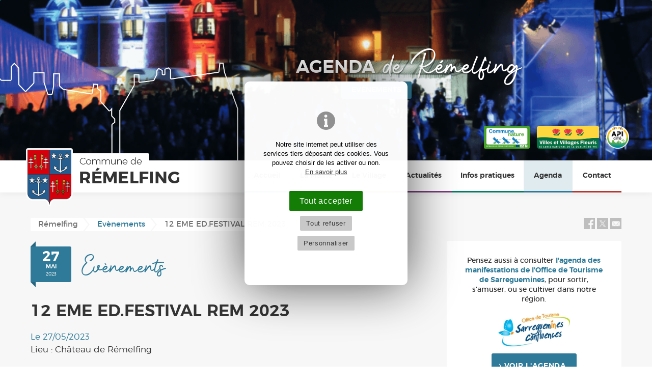

--- FILE ---
content_type: text/html; charset=UTF-8
request_url: https://www.remelfing.fr/12-eme-edfestival-rem-2023
body_size: 5971
content:
<!DOCTYPE html><html lang="fr"><head> <meta charset="UTF-8"/> <meta http-equiv="X-UA-Compatible" content="IE=edge"> <title>Commune de Rémelfing - 27.05.2023 - 12 EME ED.FESTIVAL REM 2023</title> <meta name="description" content="Evenement à Rémelfing : 27.05.2023 - 12 EME ED.FESTIVAL REM 2023. Lire et voir en photos/vidéos. Merci aux photographes pour les belles photos ! - Catherine KLEIN - Jérémy SCHMIT..."/> <meta name="keywords" content="Rémelfing, Sarreguemines, Moselle, Lorraine, Grand Est, Mairie, Village, Commune"/> <meta name="author" content="Mairie de Rémelfing"/> <meta name="robots" content="All"/> <meta name="viewport" content="width=device-width, initial-scale=1"> <meta property="og:title" content="12 EME ED.FESTIVAL REM 2023 " /><meta property="og:type" content="article" /><meta property="og:url" content="https://www.remelfing.fr/12-eme-edfestival-rem-2023" /><meta property="og:image" content="https://www.remelfing.fr/images/contenus/evenements/308-fc20159c-d8b6-45bd-aa53-aaeacf0e958b.jpg" /> <meta property="og:image:width" content="600" /> <meta property="og:image:height" content="315" /><meta property="og:description" content="Merci aux photographes pour les belles photos ! - Catherine KLEIN - Jérémy SCHMIT..." /><meta property="og:locale" content="fr_FR" /><meta property="article:author" content="https://www.facebook.com/Commune-de-Rémelfing-240546826388581"/><meta property="article:section" content="France"/> <base href="https://www.remelfing.fr/"/> <link rel="alternate" type="application/rss+xml" title="Actualité - Borne Infos" href="borne-infos/rss"/> <link rel="alternate" type="application/rss+xml" title="Actualité - Gazette" href="la-gazette/rss"/> <link rel="alternate" type="application/rss+xml" title="Evenements - A venir" href="manifestations/rss"/> <link rel="alternate" type="application/rss+xml" title="Galerie d'art Virtuelle" href="galerie-art-virtuelle/rss"/> <link href="includes/css/style_ordi.css?v=61" rel="stylesheet" media="screen"/> <link href="includes/css/style_print.css?v=61" rel="stylesheet" media="print"/> <link rel="shortcut icon" type="image/x-icon" href="favicon.ico"/> <link rel="apple-touch-icon-precomposed" sizes="72x72" href="images/mobile/icon_72x72.png"> <!--[if lt IE 9]> <script type="text/javascript" src="includes/js/iefix.min.js"></script><![endif]--> <link rel="canonical" href="https://www.remelfing.fr/12-eme-edfestival-rem-2023"/></head><body class="evenements detail " itemscope itemtype="http://schema.org/WebPage" ><script>var j2vd=[];</script>  <a class="evitement" onclick="document.location.hash='principal-content';" href="javascript:;" title="Aller au contenu">Aller au contenu</a><a class="evitement" onclick="document.location.hash='nav_principale';" href="javascript:;" title="Aller au menu">Aller au menu</a><div id="principal"> <!--[if lte IE 8]> <div id="ie8"> <![endif]--> <header id="header_principal"> <div class="astuce-header"></div> <div class="diaporama-entete" aria-hidden="true"> <div id="slideshow2v-entete" class="slideshow2v responsive"> <div class="slideshow2v_slides"> <div class="astuce-header"></div> <div role="img" aria-label="Rémelfing" class="slideshow2v_slide" style="background-image: url('images/contenus/categories/diaporamas/12/12-1306201611917271741728048771024369043271790n.png');z-index:100;"><!--[if lte IE 8]><img src="images/contenus/categories/diaporamas/12/12-1306201611917271741728048771024369043271790n.png" class="imgslideie8"/><![endif]--></div> </div> <div class="slideshow2v_bullets bullets_sur_slide"> <!--<div class="slideshow2v_bullet"><span></span></div>--> </div> <div class="slideshow2v_arrows arrows_sur_slide"> <div class="slideshow2v_arrow slideshow2v_arrow_left"></div> <div class="slideshow2v_arrow slideshow2v_arrow_right"></div> </div> </div> <div class="slogan"> <div class="texte-slogan-1 animscroll as-fromleft">AGENDA <span> de Rémelfing</span></div> <div class="texte-slogan-2 animscroll as-fromright as-delay"> Evènements</div> </div> </div> <div class="content_header"> <div class="limit_width"> <a href="./" title="Rémelfing" id="logo"> <img src="images/logo.png" alt="Rémelfing" title="Commune de Rémelfing"/> </a> <img src="images/chateau-filet.png" class="chateau-filet" alt="Château de Rémelfing" aria-hidden="true"/> <div id="open_menu" title="Accès au Menu de navigation" class="2vopen" data-target="#nav_principale" ><img src="images/mobile/menu.png" alt="Menu de navigation"></div> <br class="clearfloat visible-mobile"/> </div> <div class="ico-commune-nature"> <div class="limit_width"> <div> <a href="remelfing-labellise-commune-nature-3-libellules-1885" title="A propos de Rémelfing Commune Nature "><img src="images/commune-nature.png" class="" alt="Logo Commune Nature" title="Commune Nature"/></a> <a href="remise-officielle-de-la-3Eme-fleur-a-rombas" title="A propos de Rémelfing Village fleuri"><img src="images/village-fleuri-3.png" title="Village fleuri" alt="Logo Village fleuri"/></a> <a href="labellisation-apicite-2-abeilles-demarche-remarquable-" title="A propos de Rémelfing Api Cité"><img src="images/api-cite.png" alt="Logo Api Cité"/></a> </div> </div> </div> </div> </header> <nav id="nav_principale"> <div class="limit_width"> <ul class="clearfix"> <li> <a href="#" class="onglet7" title="Voir Accueil" >Accueil</a> </li> <li> <a href="la-mairie" class="onglet7" title="Voir La Mairie" >La Mairie</a> <ul class=""> <li> <div class="limit_width"> <ul class="clearfix"> <li><a href="les-elus" title="Voir Les Elus" >Les Elus</a></li> <li><a href="le-personnel" title="Voir Le personnel communal" >Le personnel communal</a></li> <li><a href="horaires" title="Voir Horaires" >Horaires</a></li> <li><a href="conseil-municipal" title="Voir Conseil municipal" >Conseil municipal</a></li> <li><a href="realisations" title="Voir Réalisations" >Réalisations</a></li> </ul> </div> </li> </ul> </li> <li> <a href="le-village" class="onglet7" title="Voir Le Village" >Le Village</a> <ul class=""> <li> <div class="limit_width"> <ul class="clearfix"> <li><a href="historique" title="Voir Historique" >Historique</a></li> <li><a href="le-village-aujourdhui" title="Voir Le village aujourd'hui" >Le village aujourd'hui</a></li> <li><a href="photos-du-village" title="Voir Photos du village" >Photos du village</a></li> <li><a href="plan-du-village" title="Voir Plan du village" >Plan du village</a></li> <li><a href="nos-entreprises" title="Voir Nos entreprises" >Nos entreprises</a></li> <li><a href="tourisme" title="Voir Balade / Rando / Tourisme" >Balade / Rando / Tourisme</a></li> <li><a href="lotissement-les-hauts-de-sarre" title="Voir 'Les Hauts de Sarre'" >'Les Hauts de Sarre'</a></li> <li><a href="partenariat-sulzbach" title="Voir Jumelage Rémelfing &amp; Sulzbach/Saar" >Jumelage Rémelfing &amp; Sulzbach/Saar</a></li> </ul> </div> </li> </ul> </li> <li> <a href="borne-infos" class="onglet7" title="Voir Actualités" >Actualités</a> <ul class=""> <li> <div class="limit_width"> <ul class="clearfix"> <li><a href="borne-infos" title="Voir Borne Infos" >Borne Infos</a></li> <li><a href="la-gazette" title="Voir La Gazette" >La Gazette</a></li> </ul> </div> </li> </ul> </li> <li> <a href="infos-pratiques" class="onglet7" title="Voir Infos pratiques" >Infos pratiques</a> <ul class=""> <li> <div class="limit_width"> <ul class="clearfix"> <li><a href="demarches-administratives" title="Voir Démarches administratives" >Démarches administratives</a></li> <li><a href="services-urgences-et-n-utiles" title="Voir Services, Urgences et N° utiles" >Services, Urgences et N° utiles</a></li> <li><a href="vie-scolaire" title="Voir Vie scolaire" >Vie scolaire</a></li> <li><a href="periscolaire" title="Voir Périscolaire" >Périscolaire</a></li> <li><a href="dechetterie" title="Voir Déchetterie - Tri Multiflux" >Déchetterie - Tri Multiflux</a></li> <li><a href="bus" title="Voir Bus" >Bus</a></li> <li><a href="location-de-salles" title="Voir Location de salles" >Location de salles</a></li> <li><a href="plu" title="Voir PLU" >PLU</a></li> <li><a href="plan-communal-de-sauvegarde" title="Voir Plan Communal de Sauvegarde- Révision du 26 février 2024" >Plan Communal de Sauvegarde- Révision du 26 février 2024</a></li> <li><a href="associations-remelfing" title="Voir Associations" >Associations</a></li> <li><a href="liens-utiles" title="Voir Liens utiles" >Liens utiles</a></li> </ul> </div> </li> </ul> </li> <li> <a href="manifestations/next" class="onglet7 selected" title="Voir Agenda" >Agenda</a> <ul class=""> <li> <div class="limit_width"> <ul class="clearfix"> <li><a href="manifestations/next" title="Voir Manifestations à venir" >Manifestations à venir</a></li> <li><a href="manifestations/date?dt=2026" title="Voir Retour sur les événements" >Retour sur les événements</a></li> </ul> </div> </li> </ul> </li> <li> <a href="contact" class="onglet7" title="Voir Contact" >Contact</a> </li> </ul> </div> </nav> <div id="principal-content"> <div class="limit_width"> <div class="row clearfix" id="principal_grid"> <div class="col-8 col-tab-12 "> <section id="col_principale" role="main"> <div class="fil_arianne"> <ol itemscope itemtype="http://schema.org/BreadcrumbList"> <li> <a href="./" title="Accueil du site">Rémelfing</a> </li> <li itemprop="itemListElement" itemscope itemtype="http://schema.org/ListItem"> <a itemprop="item" href="manifestations" title="Accès à Evènements"><span itemprop="name">Evènements</span></a> <meta itemprop="position" content="1"/> </li> <li itemprop="itemListElement" itemscope itemtype="http://schema.org/ListItem"> <a itemprop="item" href="12-eme-edfestival-rem-2023" class="selected" title="Accès à 12 EME ED.FESTIVAL REM 2023"><span itemprop="name">12 EME ED.FESTIVAL REM 2023</span></a> <meta itemprop="position" content="2"/> </li> </ol> </div> <article itemscope itemtype="http://schema.org/Event"> <div class=""> <header> <div class="titre-h1">Evènements</div> <h1 class="titre-h2" itemprop="name">12 EME ED.FESTIVAL REM 2023</h1> <div class="date_event couleur-principale"> Le 27/05/2023</div> <span class="lieu_event" itemprop="location" itemscope itemtype="http://schema.org/Place">Lieu : <meta itemprop="name" content="Château de Rémelfing"/> <span itemprop="address" itemscope itemtype="http://schema.org/PostalAddress"><span itemprop="addressLocality">Château de Rémelfing</span> </span> </span> <br/> <time itemprop="startDate" datetime="2023-05-27" class="time-event"><span class='jour'>27</span> <span class='mois'>mai</span> 2023</time> </header> <div class="detail_contenu"> <a href="images/contenus/evenements/308-fc20159c-d8b6-45bd-aa53-aaeacf0e958b.jpg" title="12 EME ED.FESTIVAL REM 2023" rel="lightbox[galerie]"><img src="images/contenus/evenements/308-fc20159c-d8b6-45bd-aa53-aaeacf0e958b.jpg" alt="Rémelfing 12 EME ED.FESTIVAL REM 2023" title="12 EME ED.FESTIVAL REM 2023" class="img_principale" /></a> <p></p> <p itemprop="description"><p>Merci aux photographes pour les belles photos !</p><p>- Catherine KLEIN</p><p>- Jérémy SCHMIT</p></p> <div class="visible-mobile visible-tab"> <br/> <br/> <a href="12-eme-edfestival-rem-2023#encart-photos-content">Voir toutes les photos</a> </div> </div> </div> <footer> <a href="manifestations" class="retour" title="Retour Page précédente">Retour</a> </footer> </article> </section></div> <div class="col-4 col-tab-12 col_sticky"> <aside id="col_second"> <div id="zoneshare"> <a target="_blank" title="Partager sur Facebook" href="https://www.facebook.com/sharer.php?u=https://www.remelfing.fr/12-eme-edfestival-rem-2023&t=12%20EME%20ED.FESTIVAL%20REM%202023" rel="nofollow" onclick="javascript:window.open(this.href, '', 'menubar=no,toolbar=no,resizable=yes,scrollbars=yes,height=500,width=700');return false;"><i class="sprite sprite-facebook-off" aria-label="Facebook"></i></a> <a target="_blank" title="Partager sur X (ex-Twitter)" href="https://twitter.com/share?url=https://www.remelfing.fr/12-eme-edfestival-rem-2023&text=12%20EME%20ED.FESTIVAL%20REM%202023&via=Rémelfing" rel="nofollow" onclick="javascript:window.open(this.href, '', 'menubar=no,toolbar=no,resizable=yes,scrollbars=yes,height=400,width=700');return false;"><i class="sprite sprite-twitter-off" aria-label="Twitter"></i> </a> <a target="_blank" title="Partager par mail" href="mailto:?subject=12%20EME%20ED.FESTIVAL%20REM%202023&body=https://www.remelfing.fr/12-eme-edfestival-rem-2023" rel="nofollow"><i class="sprite sprite-mail" aria-label="Email"></i></a> <br class="clearfloat"/></div> <br class="clearfloat"/> <div class="encart encart-event-ot"> <p>Pensez aussi à consulter <b class="couleur-principale"> l'agenda des manifestations de l'Office de Tourisme de Sarreguemines</b>, pour sortir, s'amuser, ou se cultiver dans notre région.</p> <img src="images/office-de-tourisme-sarreguemines.jpg" alt="Office Tourisme Sarreguemines"/> <p><a class="btn" href="http://www.sarreguemines-tourisme.com/fr/agenda" target="_blank" title="Agenda de l'OT Sarreguemines">Voir l'agenda</a></p> </div> <div class="row"> <div class="col-12 col-tab-6"> <div class="encart encart-agenda nextEvents">
    <h2 class="titre-upper"><b>Agenda</b></h2>

            <p>Il n'y a pas d'événement à venir à Rémelfing pour le moment...</p>
    
</div>
 <div class="encart encart-meteo"> <div id="mrwidac2e19446f3c6d87036cc418f97fae45"><script type="text/javascript" async src="https://api.meteored.com/widget/loader/ac2e19446f3c6d87036cc418f97fae45"></script></div> </div> </div> <div class="col-12 col-tab-6"> <a href="panneaupocket-ma-commune-dans-la-poche" title="Panneau Pocket"> <div class="encart" style="text-align: center"> <p>Recevez les <b>actualités & alertes</b> de Rémelfing sur votre <b>smartphone</b></p> <img src="images/logo_pp.png" alt="Panneau Pocket" title="Panneau Pocket" style="max-width: 150px"/> </div> </a> </div> <div class="col-12 col-tab-6"> <div class="encart_galerie_art"><br class="clearfloat"/> <a href="galerie-art-virtuelle" title="Voir l'Exposition virtuelle de Rémelfing"> <div class="galerie_content"> <div class="titre-upper"><b>Galerie d'art</b> Virtuelle</div> <p>Découvrez les talents de notre ville en vous promenant dans notre musée virtuel</p> <span class="btn">Visitez notre galerie</span> </div> </a> </div> </div> <br class="clearfloat"/> </div> </aside> </div><br class="clearfloat"/></div></div></div> <div class="encart-photos-content" id="encart-photos-content"> <div class="limit_width"> <figure class="liste_img_alt"> <figcaption>En photos...</figcaption> <a href="images/contenus/evenements/308/308-CatkleinREM2023-102.jpg" rel="lightbox[galerie]" title="12 EME ED.FESTIVAL REM 2023"><img src="images/contenus/evenements/308/mini-308-CatkleinREM2023-102.jpg" alt="Rémelfing 12 EME ED.FESTIVAL REM 2023" title="12 EME ED.FESTIVAL REM 2023"/></a> <a href="images/contenus/evenements/308/308-CatkleinREM2023-138.jpg" rel="lightbox[galerie]" title="12 EME ED.FESTIVAL REM 2023"><img src="images/contenus/evenements/308/mini-308-CatkleinREM2023-138.jpg" alt="Rémelfing 12 EME ED.FESTIVAL REM 2023" title="12 EME ED.FESTIVAL REM 2023"/></a> <a href="images/contenus/evenements/308/308-CatkleinREM2023-151.jpg" rel="lightbox[galerie]" title="12 EME ED.FESTIVAL REM 2023"><img src="images/contenus/evenements/308/mini-308-CatkleinREM2023-151.jpg" alt="Rémelfing 12 EME ED.FESTIVAL REM 2023" title="12 EME ED.FESTIVAL REM 2023"/></a> <a href="images/contenus/evenements/308/308-CatkleinREM2023-170.jpg" rel="lightbox[galerie]" title="12 EME ED.FESTIVAL REM 2023"><img src="images/contenus/evenements/308/mini-308-CatkleinREM2023-170.jpg" alt="Rémelfing 12 EME ED.FESTIVAL REM 2023" title="12 EME ED.FESTIVAL REM 2023"/></a> <a href="images/contenus/evenements/308/308-CatkleinREM2023-21.jpg" rel="lightbox[galerie]" title="12 EME ED.FESTIVAL REM 2023"><img src="images/contenus/evenements/308/mini-308-CatkleinREM2023-21.jpg" alt="Rémelfing 12 EME ED.FESTIVAL REM 2023" title="12 EME ED.FESTIVAL REM 2023"/></a> <a href="images/contenus/evenements/308/308-CatkleinREM2023-250.jpg" rel="lightbox[galerie]" title="12 EME ED.FESTIVAL REM 2023"><img src="images/contenus/evenements/308/mini-308-CatkleinREM2023-250.jpg" alt="Rémelfing 12 EME ED.FESTIVAL REM 2023" title="12 EME ED.FESTIVAL REM 2023"/></a> <a href="images/contenus/evenements/308/308-CatkleinREM2023-301.jpg" rel="lightbox[galerie]" title="12 EME ED.FESTIVAL REM 2023"><img src="images/contenus/evenements/308/mini-308-CatkleinREM2023-301.jpg" alt="Rémelfing 12 EME ED.FESTIVAL REM 2023" title="12 EME ED.FESTIVAL REM 2023"/></a> <a href="images/contenus/evenements/308/308-L1010595.jpg" rel="lightbox[galerie]" title="12 EME ED.FESTIVAL REM 2023"><img src="images/contenus/evenements/308/mini-308-L1010595.jpg" alt="Rémelfing 12 EME ED.FESTIVAL REM 2023" title="12 EME ED.FESTIVAL REM 2023"/></a> <a href="images/contenus/evenements/308/308-L1010598.jpg" rel="lightbox[galerie]" title="12 EME ED.FESTIVAL REM 2023"><img src="images/contenus/evenements/308/mini-308-L1010598.jpg" alt="Rémelfing 12 EME ED.FESTIVAL REM 2023" title="12 EME ED.FESTIVAL REM 2023"/></a> <a href="images/contenus/evenements/308/308-L1010628.jpg" rel="lightbox[galerie]" title="12 EME ED.FESTIVAL REM 2023"><img src="images/contenus/evenements/308/mini-308-L1010628.jpg" alt="Rémelfing 12 EME ED.FESTIVAL REM 2023" title="12 EME ED.FESTIVAL REM 2023"/></a> <a href="images/contenus/evenements/308/308-L1010631.jpg" rel="lightbox[galerie]" title="12 EME ED.FESTIVAL REM 2023"><img src="images/contenus/evenements/308/mini-308-L1010631.jpg" alt="Rémelfing 12 EME ED.FESTIVAL REM 2023" title="12 EME ED.FESTIVAL REM 2023"/></a> <a href="images/contenus/evenements/308/308-L1010646.jpeg" rel="lightbox[galerie]" title="12 EME ED.FESTIVAL REM 2023"><img src="images/contenus/evenements/308/mini-308-L1010646.jpeg" alt="Rémelfing 12 EME ED.FESTIVAL REM 2023" title="12 EME ED.FESTIVAL REM 2023"/></a> <a href="images/contenus/evenements/308/308-L1010672.jpg" rel="lightbox[galerie]" title="12 EME ED.FESTIVAL REM 2023"><img src="images/contenus/evenements/308/mini-308-L1010672.jpg" alt="Rémelfing 12 EME ED.FESTIVAL REM 2023" title="12 EME ED.FESTIVAL REM 2023"/></a> <a href="images/contenus/evenements/308/308-L1010718.jpg" rel="lightbox[galerie]" title="12 EME ED.FESTIVAL REM 2023"><img src="images/contenus/evenements/308/mini-308-L1010718.jpg" alt="Rémelfing 12 EME ED.FESTIVAL REM 2023" title="12 EME ED.FESTIVAL REM 2023"/></a> <a href="images/contenus/evenements/308/308-L1010821.jpg" rel="lightbox[galerie]" title="12 EME ED.FESTIVAL REM 2023"><img src="images/contenus/evenements/308/mini-308-L1010821.jpg" alt="Rémelfing 12 EME ED.FESTIVAL REM 2023" title="12 EME ED.FESTIVAL REM 2023"/></a> <a href="images/contenus/evenements/308/308-L1010914.jpg" rel="lightbox[galerie]" title="12 EME ED.FESTIVAL REM 2023"><img src="images/contenus/evenements/308/mini-308-L1010914.jpg" alt="Rémelfing 12 EME ED.FESTIVAL REM 2023" title="12 EME ED.FESTIVAL REM 2023"/></a> <a href="images/contenus/evenements/308/308-L1010922.jpg" rel="lightbox[galerie]" title="12 EME ED.FESTIVAL REM 2023"><img src="images/contenus/evenements/308/mini-308-L1010922.jpg" alt="Rémelfing 12 EME ED.FESTIVAL REM 2023" title="12 EME ED.FESTIVAL REM 2023"/></a> <a href="images/contenus/evenements/308/308-L1020089.jpg" rel="lightbox[galerie]" title="12 EME ED.FESTIVAL REM 2023"><img src="images/contenus/evenements/308/mini-308-L1020089.jpg" alt="Rémelfing 12 EME ED.FESTIVAL REM 2023" title="12 EME ED.FESTIVAL REM 2023"/></a> <a href="images/contenus/evenements/308/308-L1020118.jpg" rel="lightbox[galerie]" title="12 EME ED.FESTIVAL REM 2023"><img src="images/contenus/evenements/308/mini-308-L1020118.jpg" alt="Rémelfing 12 EME ED.FESTIVAL REM 2023" title="12 EME ED.FESTIVAL REM 2023"/></a> <a href="images/contenus/evenements/308/308-b704da1f-d036-49a4-9653-219e2b98236d.jpg" rel="lightbox[galerie]" title="12 EME ED.FESTIVAL REM 2023"><img src="images/contenus/evenements/308/mini-308-b704da1f-d036-49a4-9653-219e2b98236d.jpg" alt="Rémelfing 12 EME ED.FESTIVAL REM 2023" title="12 EME ED.FESTIVAL REM 2023"/></a> <br class="clearfloat"/> </figure> </div> </div> <footer id="footer_principal"> <div class="footer-top"> <div class="limit_width"> <img src="images/ecusson-footer.png" class="ecusson-footer" alt="Rémelfing" aria-hidden="true"/> <div class="ico-commune-nature"> <a href="remelfing-labellise-commune-nature-3-libellules-1885" title="A propos de Rémelfing Commune Nature"><img src="images/commune-nature.png" class="" title="Commune Nature" alt="Logo Commune Nature"/></a> <a href="remise-officielle-de-la-3Eme-fleur-a-rombas" title="A propos de Rémelfing Village fleuri"><img src="images/village-fleuri-3.png" alt="Logo Village fleuri" title="Village fleuri"/></a> <a href="labellisation-apicite-2-abeilles-demarche-remarquable-" title="A propos de Rémelfing Api Cité"><img src="images/api-cite.png" alt="Logo Api Cité"/></a> </div> <div class="row"> <div class="col-6"> <address> <span class="titre-address">Mairie de Rémelfing</span><br/> <span> <span>1, place du Château</span><br/> <span>57200</span> <span>Rémelfing</span> <span>France</span> <br/> </span> Tel : <strong>03 87 98 07 07</strong><br/> <strong><a href="mailto:remelfing.mairie@wanadoo.fr" title="Contact Mairie de Rémelfing"> <svg aria-hidden="true" style="vertical-align: middle" xmlns="http://www.w3.org/2000/svg" width="18" height="18" viewBox="0 0 24 24" fill="none" stroke="#7b7a7a" stroke-width="2" stroke-linecap="round" stroke-linejoin="round"> <path d="M4 4h16c1.1 0 2 .9 2 2v12c0 1.1-.9 2-2 2H4c-1.1 0-2-.9-2-2V6c0-1.1.9-2 2-2z"></path> <polyline points="22,6 12,13 2,6"></polyline> </svg> remelfing.mairie@wanadoo.fr</a> </strong> </address> </div> <div class="col-6 col-horaires"> <span class="titre-horaires">Horaires d'ouverture</span> <p> Lundi et Vendredi : 8H30 à 11H30 - 13H à 16H<br/> Mardi, Mercredi et Jeudi : 8H30 à 11H30 </p> </div> <br class="clearfloat"/> </div> </div> </div> <div class="footer-middle"> <div class="limit_width"> <div class="row"> <div class="col-5"> <p>Recevez les actualités & alertes sur votre smartphone</p> <a href="panneaupocket-ma-commune-dans-la-poche" title="Accès Panneau Pocket de Rémelfing"> <img src="images/logo_pp.png" alt="Logo Panneau Pocket" title="Panneau Pocket" style="background-color: white; padding: 3px 10px;"/> </a> </div> <div class="col-7 col-horaires"> <p>Retrouvez Rémelfing sur</p> <a href="https://www.facebook.com/Commune-de-Rémelfing-240546826388581" target="_blank" title="Voir Mairie de Rémelfing sur Facebook"> <img src="images/logo_fb24.png" alt="Logo Facebook" title="Rémelfing sur Facebook"/> </a> <a href="https://www.instagram.com/commune_remelfing/" target="_blank" title="Voir Mairie de Rémelfing sur Instagram"> <img src="images/logo_instg.png" alt="Logo Instagram" title="Rémelfing sur Instagram"/> </a> </div> <br class="clearfloat"/> </div> </div> </div></footer><nav id="plan_footer"> <div class="limit_width"> <div class="row"> <div class="col-10 col-tab-12"> <ul class="clearfix plan"> <li class="plan_site"> <a href="#" class="rub onglet7" title="Voir Accueil" >Accueil</a> </li> <li class="plan_site"> <a href="la-mairie" class="rub onglet7" title="Voir La Mairie" >La Mairie</a> <ul> <li><a href="les-elus" class="ssrub" title="Voir Les Elus" >Les Elus</a></li> <li><a href="le-personnel" class="ssrub" title="Voir Le personnel communal" >Le personnel communal</a></li> <li><a href="horaires" class="ssrub" title="Voir Horaires" >Horaires</a></li> <li><a href="conseil-municipal" class="ssrub" title="Voir Conseil municipal" >Conseil municipal</a></li> <li><a href="realisations" class="ssrub" title="Voir Réalisations" >Réalisations</a></li> </ul> </li> <li class="plan_site"> <a href="le-village" class="rub onglet7" title="Voir Le Village" >Le Village</a> <ul> <li><a href="historique" class="ssrub" title="Voir Historique" >Historique</a></li> <li><a href="le-village-aujourdhui" class="ssrub" title="Voir Le village aujourd'hui" >Le village aujourd'hui</a></li> <li><a href="photos-du-village" class="ssrub" title="Voir Photos du village" >Photos du village</a></li> <li><a href="plan-du-village" class="ssrub" title="Voir Plan du village" >Plan du village</a></li> <li><a href="nos-entreprises" class="ssrub" title="Voir Nos entreprises" >Nos entreprises</a></li> <li><a href="tourisme" class="ssrub" title="Voir Balade / Rando / Tourisme" >Balade / Rando / Tourisme</a></li> <li><a href="lotissement-les-hauts-de-sarre" class="ssrub" title="Voir 'Les Hauts de Sarre'" >'Les Hauts de Sarre'</a></li> <li><a href="partenariat-sulzbach" class="ssrub" title="Voir Jumelage Rémelfing &amp; Sulzbach/Saar" >Jumelage Rémelfing &amp; Sulzbach/Saar</a></li> </ul> </li> <li class="plan_site"> <a href="borne-infos" class="rub onglet7" title="Voir Actualités" >Actualités</a> <ul> <li><a href="borne-infos" class="ssrub" title="Voir Borne Infos" >Borne Infos</a></li> <li><a href="la-gazette" class="ssrub" title="Voir La Gazette" >La Gazette</a></li> </ul> </li> <li class="plan_site"> <a href="infos-pratiques" class="rub onglet7" title="Voir Infos pratiques" >Infos pratiques</a> <ul> <li><a href="demarches-administratives" class="ssrub" title="Voir Démarches administratives" >Démarches administratives</a></li> <li><a href="services-urgences-et-n-utiles" class="ssrub" title="Voir Services, Urgences et N° utiles" >Services, Urgences et N° utiles</a></li> <li><a href="vie-scolaire" class="ssrub" title="Voir Vie scolaire" >Vie scolaire</a></li> <li><a href="periscolaire" class="ssrub" title="Voir Périscolaire" >Périscolaire</a></li> <li><a href="dechetterie" class="ssrub" title="Voir Déchetterie - Tri Multiflux" >Déchetterie - Tri Multiflux</a></li> <li><a href="bus" class="ssrub" title="Voir Bus" >Bus</a></li> <li><a href="location-de-salles" class="ssrub" title="Voir Location de salles" >Location de salles</a></li> <li><a href="plu" class="ssrub" title="Voir PLU" >PLU</a></li> <li><a href="plan-communal-de-sauvegarde" class="ssrub" title="Voir Plan Communal de Sauvegarde- Révision du 26 février 2024" >Plan Communal de Sauvegarde- Révision du 26 février 2024</a></li> <li><a href="associations-remelfing" class="ssrub" title="Voir Associations" >Associations</a></li> <li><a href="liens-utiles" class="ssrub" title="Voir Liens utiles" >Liens utiles</a></li> </ul> </li> <li class="plan_site"> <a href="manifestations/next" class="rub onglet7" title="Voir Agenda" >Agenda</a> <ul> <li><a href="manifestations/next" class="ssrub" title="Voir Manifestations à venir" >Manifestations à venir</a></li> <li><a href="manifestations/date?dt=2026" class="ssrub" title="Voir Retour sur les événements" >Retour sur les événements</a></li> </ul> </li> <li class="plan_site"> <a href="contact" class="rub onglet7" title="Voir Contact" >Contact</a> </li> </ul> </div> <div class="col-2 col-tab-12 text-right"> <a href="http://www.agglo-sarreguemines.fr" target="_blank" title="Accès au site de Communauté d'Agglomération Sarreguemines"><img src="images/logo-agglo.png" alt="Logo Communauté d'Agglomération Sarreguemines" title="Communauté d'Agglomération Sarreguemines"/> </a><br class="hidden-mobile hidden-tab"/><br class="hidden-mobile hidden-tab"/> <a href="http://www.sarreguemines-tourisme.com/fr/" target="_blank" title="Accès au site de Office De Tourisme Sarreguemines"><img src="images/logo-ot-srgms.png" alt="Logo Office De Tourisme Sarreguemines" title="Office De Tourisme Sarreguemines"/> </a> <br/><br/> <a href="mentions-legales" title="Voir les Mentions légales" id="mentions">Mentions légales</a> &nbsp;&nbsp; <a href="mentions-legales#cookies" id="mentions-cookies" title="Préférences cookies">Cookies</a><br/> <a href="accessibilite" title="Accessibilité">Accessibilité : partiellement conforme</a><br/> <span class="reasite"><a href='http://www.2vcreation.com' target='_blank' title='2Vcréation' id='reasite'>Site par 2Vcréation</a> </span> </div> <br class="clearfloat"/> </div> </div></nav><!--[if IE 8]></div><![endif]--></div><script type="application/ld+json"> { "@context": "http://schema.org", "@graph": [ { "@type": "Organization", "name": "Mairie de Rémelfing", "logo": "https://www.remelfing.fr/images/logo.png", "image": [ "https://www.remelfing.fr/images/logo.png" ], "address": { "@type": "PostalAddress", "addressLocality": "Rémelfing, France", "postalCode": "F-57200", "streetAddress": "1, place du Château" }, "telephone": "(33 3) 87 98 07 07", "email": "remelfing.mairie@wanadoo.fr", "url": "https://www.remelfing.fr/", "sameAs": [ "https://www.facebook.com/Commune-de-Rémelfing-240546826388581", "https://www.instagram.com/commune_remelfing/" ], "geo":[ { "@type": "GeoCoordinates", "latitude": "49.0931143", "longitude": "7.0909508" } ] }, { "@type": "WebSite", "name": "Mairie de Rémelfing", "alternateName": "", "url": "https://www.remelfing.fr/", "image": [ "https://www.remelfing.fr/images/logo.png" ] } ]
}</script><script type="text/javascript" src="includes/js/2vms.min.js?v=7"></script><script type="text/javascript"> j2vd.push(function () { var slideentete = new J2vslideshow(); slideentete.configs.selector = "#slideshow2v-entete"; slideentete.configs.bullets = true; slideentete.configs.touch = true; slideentete.configs.arrows = true; slideentete.configs.animation = "slide"; slideentete.configs.delay = 6; slideentete.configs.speed = 1.5; }); if (j2vd.length > 0) { for (var key in j2vd) { j2vd[key](); } j2vd = { push: function (f) { f(); } }; }</script> </body></html>

--- FILE ---
content_type: text/html; charset=UTF-8
request_url: https://api.meteored.com/widget/content/ac2e19446f3c6d87036cc418f97fae45
body_size: 474
content:
<!DOCTYPE html><html lang="fr"><head><meta content="text/html; charset=UTF-8" http-equiv="Content-Type"/><meta content=fr name="lang"/><title>Rémelfing</title><style>:root {--background-color: #F6F7F7;--text-color: #3E5463;--temp-separator-color: var(--text-color);--temp-max-color: #BF2C2E;--temp-min-color: #2C64CA;}* {font-family: Arial, sans-serif;color: var(--text-color);}body {margin: 0;padding: 0;}body > a {text-decoration: none;display: inline-block;width: auto;}body > a > div {display: flex;flex-direction: column;gap: 4px;width: 256px;background-color: var(--background-color);border-radius: 14px;padding: 18px 22px;text-align: center;}header {height: 14px;}header span {font-weight: bold;font-size: 12px;line-height: 14.6px;}main {display: flex;flex-direction: column;}section.today {display: flex;justify-content: center;align-items: center;}section.today > img {width: 50px;height: 50px;margin-right: 8px;}section.today > span {font-weight: 400;font-size: 40px;line-height: 40px;&:nth-of-type(2) {color: var(--temp-separator-color);}}.t-max {color: var(--temp-max-color);}.t-min {color: var(--temp-min-color);}.description {height: 15px;text-align: center;}.description span {font-weight: 700;font-size: 12px;line-height: 14.6px;}section.days {display: flex;justify-content: space-between;margin: 12px 0 8px 0;}section.days .day {display: inline-flex;flex-direction: column;align-items: center;gap: 2px;}section.days .day img {width: 27px;height: 24px;}section.days .day > span {font-weight: 700;}section.days .day > span:nth-of-type(1) {height: 15px;font-size: 12px;line-height: 14.6px;}section.days .day > span:nth-of-type(2) {height: 13px;font-size: 11px;line-height: 13.8px;& > span:nth-of-type(2) {color: var(--temp-separator-color);}}footer {height: 10px;display: flex;justify-content: flex-end;align-items: center;}footer img {width: auto;height: 10px;}</style></head><body><a href="https://www.tameteo.com/meteo_Remelfing-Europe-France-Moselle--1-56968.html?utm_source=widget&utm_medium=referral" target="_blank"><div><header><span>Rémelfing</span></header><main><section class="today"><img src="https://api.meteored.com/img/widget/n/symbol/color/12.svg" alt="Pluie faible" /><span class="t-max">6°</span><span>/</span><span class="t-min">-1°</span></section><section class="days"><span class="day"><span>Sam.</span><img src="https://api.meteored.com/img/widget/n/symbol/color/12.svg" alt="Pluie faible" /><span><span class="t-max">6°</span><span>/</span><span class="t-min">-3°</span></span></span><span class="day"><span>Dim.</span><img src="https://api.meteored.com/img/widget/n/symbol/color/24.svg" alt="Neige" /><span><span class="t-max">5°</span><span>/</span><span class="t-min">-4°</span></span></span><span class="day"><span>Lun.</span><img src="https://api.meteored.com/img/widget/n/symbol/color/21.svg" alt="Pluie avec particules de poussière et neige mêlée" /><span><span class="t-max">5°</span><span>/</span><span class="t-min">-1°</span></span></span><span class="day"><span>Mar.</span><img src="https://api.meteored.com/img/widget/n/symbol/color/12.svg" alt="Pluie faible" /><span><span class="t-max">6°</span><span>/</span><span class="t-min">-1°</span></span></span></section></main><footer><img src="https://services.meteored.com/img/logo/meteored.svg" alt="Meteored" /></footer></div></a></body></html>

--- FILE ---
content_type: text/css
request_url: https://www.remelfing.fr/includes/css/style_print.css?v=61
body_size: 3601
content:
/*! Fichier CSS PRINT - 2VMS - 2015 *//*! www.2vcreation.com - Virginie Fasano */a,abbr,acronym,address,applet,article,aside,audio,b,big,blockquote,body,canvas,caption,center,cite,code,dd,del,details,dfn,div,dl,dt,em,embed,fieldset,figcaption,figure,footer,form,h1,h2,h3,h4,h5,h6,header,html,i,iframe,img,ins,kbd,label,legend,li,mark,menu,nav,object,ol,output,p,pre,q,ruby,s,samp,section,small,span,strike,strong,sub,summary,sup,table,tbody,td,tfoot,th,thead,time,tr,tt,u,ul,var,video{margin:0;padding:0;border:0;font:inherit;font-style:normal}article,aside,details,figcaption,figure,footer,header,menu,nav,section{display:block}body{line-height:1}li,ol,ul{list-style:none}blockquote,q{quotes:none}blockquote:after,blockquote:before,q:after,q:before{content:none}table{border-collapse:collapse;border-spacing:0}.clearfloat{clear:both;height:0;font-size:1px;line-height:0}.clearfix:after{display:block;content:"";clear:both}@font-face{font-family:montserratbold;src:url(../typos/montserrat-semibold-webfont.woff2) format('woff2'),url(../typos/montserrat-semibold-webfont.woff) format('woff');font-weight:400;font-style:normal}@font-face{font-family:montserratlight;src:url(../typos/montserrat-light-webfont.woff2) format('woff2'),url(../typos/montserrat-light-webfont.woff) format('woff');font-weight:400;font-style:normal}@font-face{font-family:montserratregular;src:url(../typos/montserrat-regular-webfont.woff2) format('woff2'),url(../typos/montserrat-regular-webfont.woff) format('woff');font-weight:400;font-style:normal}@font-face{font-family:montserratultra_light;src:url(../typos/montserrat-ultralight-webfont.woff2) format('woff2'),url(../typos/montserrat-ultralight-webfont.woff) format('woff');font-weight:400;font-style:normal}@font-face{font-family:Photoshoot;src:url(../typos/photoshoot-webfont.woff2) format('woff2'),url(../typos/photoshoot-webfont.woff) format('woff');font-weight:400;font-style:normal}body{font-size:14px;font-family:montserratregular,Arial,Helvetica,sans-serif;line-height:1em;color:#333;min-width:320px;-webkit-text-size-adjust:none}@media screen and (min-width:1024px) and (max-width:1200px){body{font-size:13px}}body.mce-content-body#tinymce{min-width:inherit}.titre-h1,h1{font-family:Photoshoot,Times New Roman,serif;font-size:3em;color:#333;line-height:1.4em;margin-bottom:1em}.titre-h2,h2{font-size:2em;color:#333;line-height:1.1em;margin:20px 0;font-family:montserratbold,Arial,Helvetica,sans-serif}h3{font-family:montserratbold,Arial,Helvetica,sans-serif;font-size:1.7em;line-height:1.1em;margin-bottom:1em;color:#333}h4{font-family:montserratbold,Arial,Helvetica,sans-serif;font-size:1.3em;margin-bottom:.5em}h5{font-family:montserratbold,Arial,Helvetica,sans-serif;font-size:1em;color:#333}h6{font-family:montserratbold,Arial,Helvetica,sans-serif;font-size:1em}.titre-upper{text-transform:uppercase;font-size:2em;font-family:montserratlight,Arial,Helvetica,sans-serif;line-height:1.2em;margin-bottom:20px}p{margin-bottom:1em;line-height:1.4em}p+h2,ul+h2{margin-top:60px}p+h3,ul+h3{margin-top:40px}p+h4,ul+h4{margin-top:20px}b,strong{font-family:montserratbold,Arial,Helvetica,sans-serif}em,i{font-style:italic}.petit{font-size:12px;color:#6e6e6e}small{font-size:12px;color:#6e6e6e;font-family:montserratlight,Arial,Helvetica,sans-serif}time{color:#333}time span{display:inline-block}.couleur-principale{color:#333}.couleur-secondaire{color:#5b5b5b}a{color:#333;text-decoration:none}a.selected,a:hover{color:#0e577a}ul{margin-bottom:1.5em}ul li{margin-left:1em;list-style:none;background:url(../../images/puce-li.png) no-repeat left 7px;padding-left:15px;line-height:1.3em;margin-bottom:.3em}.flottant-gauche{float:left;margin-right:1em}.flottant-droite{float:right;margin-left:1em}.text-center{text-align:center}img{-webkit-border-radius:3px;-moz-border-radius:3px;border-radius:3px;max-width:100%;height:auto}table{width:100%;margin:20px 0 40px 0}table th{border:1px solid #212121;background-color:#333;color:#fff;padding:10px 15px;font-weight:700}table th .petit,table th small{color:#fff}table td{border:1px solid #ddd;padding:10px 15px;line-height:1.2em}table th p{margin-bottom:0}table td p{margin-bottom:5px}@media screen and (max-width:559.9px){table td,table th{font-size:12px!important}}hr{height:1px;margin:20px 0;color:#ddd;background-color:#ddd;border:none}fieldset{-webkit-border-radius:3px;-moz-border-radius:3px;border-radius:3px;position:relative;padding:20px;border:1px solid #ddd;margin-bottom:20px;background-color:#FFF;line-height:1.4em}legend{font-size:1.2em;padding:0 .7em}.lien{color:#333;text-transform:uppercase;font-size:1em;transition:background-color .3s ease 0s}.lien:hover{background-color:#333;color:#fff}.bouton{-webkit-border-radius:3px;-moz-border-radius:3px;border-radius:3px;position:relative;border:none;background:#333;padding:15px 20px 12px 20px;color:#fff;text-transform:uppercase;font-family:montserratbold,Arial,Helvetica,sans-serif;cursor:pointer;transition:background-color .3s ease 0s;line-height:1.5em;background-image:url(../../images/chevron-left.png);background-repeat:no-repeat;background-position:12px center;padding-left:25px;background-size:9px;display:inline-block;letter-spacing:.7px}.bouton:hover{background-color:#262626;color:#fff}#table-maire{max-width:300px}.table-elus{width:100%!important}.table-elus td{width:33.333%!important;vertical-align:top}.table-elus td img{max-width:100%}.projets .galerie_art h1{color:#000}.projets.liste .titre-h1{font-size:1.8em}.projets .galerie_art .liste_vignette{display:flex;flex-wrap:wrap;justify-content:space-between;align-items:center}@media screen and (max-width:1023.9px){.projets .galerie_art .liste_vignette{justify-content:center}}.projets .galerie_art .item{width:auto!important;max-width:50%!important}.projets .galerie_art .item .bloc_item{border:none}.projets .galerie_art .item figure{background-color:#fff;padding:6px;border:6px solid #000;-webkit-box-shadow:0 0 6px rgba(0,0,0,.05);-moz-box-shadow:0 0 6px rgba(0,0,0,.05);box-shadow:0 0 6px rgba(0,0,0,.05);width:auto!important;display:inline-block}.projets .galerie_art .item figure img{-webkit-border-radius:0;-moz-border-radius:0;border-radius:0;max-height:240px;width:auto!important}.projets .galerie_art .item .zone_content{padding:10px 0;background:0 0!important;text-align:right}.projets .galerie_art .item .zone_content .nom_oeuvre{display:block;color:#000}.projets .galerie_art .item .zone_content .nom_auteur{display:block;color:#666;font-family:montserratlight,Arial,Helvetica,sans-serif;font-size:.85em}@media screen and (max-width:1023.9px){.projets .galerie_art .item{background:0 0!important;border:none!important;box-sizing:border-box;margin:5px}.projets .galerie_art .item:after{display:none!important}.projets .galerie_art .item figure{float:none}.projets .galerie_art .item figure img{max-height:150px}.projets .galerie_art .item .bloc_item{padding:0;min-height:inherit}.projets .galerie_art .item .zone_content{float:inherit;width:inherit;padding-top:0}.projets .galerie_art .item .clearfloat{display:none}}@media screen and (max-width:759.9px){.projets .galerie_art .item{max-width:100%!important}}.projets .galerie_art .liste_options ul{border:1px solid #000;padding:20px 0;border-left:none;border-right:none;text-align:center;margin:0 auto;margin-bottom:40px}.projets .galerie_art .liste_options li{display:inline-block;margin-right:20px}.projets.liste h2{margin-bottom:40px;font-size:2em;text-align:center}.projets.detail #auteur .img_principale,.projets.liste .img_principale{-webkit-border-radius:50%;-moz-border-radius:50%;border-radius:50%;width:200px!important;-webkit-box-shadow:0 0 6px rgba(0,0,0,.05);-moz-box-shadow:0 0 6px rgba(0,0,0,.05);box-shadow:0 0 6px rgba(0,0,0,.05);margin-right:30px}@media screen and (max-width:1023.9px){.projets.detail #auteur .img_principale,.projets.liste .img_principale{width:100px!important;margin:-50px auto 20px auto}}@media screen and (min-width:560px){.projets.detail #auteur .col-8,.projets.liste .detail_categorie .col-8{padding-top:20px;padding-bottom:20px}}@media screen and (min-width:560px){.projets.detail #auteur .row,.projets.liste .detail_categorie .row{display:flex;justify-items:flex-start;align-items:center}.projets.detail #auteur .row>div,.projets.liste .detail_categorie .row>div{width:auto}.projets.detail #auteur .row>div.col-4,.projets.liste .detail_categorie .row>div.col-4{min-width:150px}}@media screen and (min-width:1024px){.projets.detail #auteur .row>div.col-4,.projets.liste .detail_categorie .row>div.col-4{min-width:250px}}.projets #cboxContent{padding:30px;text-align:center}.projets #cboxContent #cboxCurrent{display:none!important}.projets.all .encart_galerie_art .galerie_content{text-align:center;width:100%}@media screen and (max-width:759.9px){.projets.detail .galerie_art .detail_contenu{padding:0 15px}}.projets.detail .galerie_art .img_principale{max-height:800px}.projets.detail .galerie_art .titre-h1{font-size:1.8em;text-align:center}.projets.detail .galerie_art h1{font-size:2.3em;text-align:center}@media screen and (min-width:1024px){.projets.detail .galerie_art h1{font-size:2em}}.projets.detail .galerie_art .description_oeuvre{max-width:800px;margin:60px auto}.liens .item img{max-height:120px!important;width:auto!important;max-width:100%!important;margin:0 auto!important}@media screen and (max-width:759.9px){.liens .liste_item .item:after{background-image:url(../../images/mobile/external_link.png)}}@media screen and (min-width:760px){.evenements .liste_item .liste_vignette .item .zone_content{padding-bottom:10px}.evenements .liste_item .liste_vignette .item .time-event{font-size:.65em;width:80px}.evenements .liste_item .liste_vignette .item h2{height:3em;margin-bottom:5px;font-size:1.3em!important}}.evenements .liste_next .item time.time-event{top:50%;margin-top:-38px;left:-10px}.evenements .liste_next .item .zone_content{width:100%;padding-left:110px}.evenements.detail .date_event{font-size:1.2em;line-height:1.5em;font-family:montserratlight,Arial,Helvetica,sans-serif}.evenements.detail .lieu_event{font-size:1.2em;line-height:1.5em;font-family:montserratlight,Arial,Helvetica,sans-serif}.evenements.detail #form_insc{display:none;margin-top:2em}.evenements.detail #col_principale header{padding-top:15px}.evenements.detail .time-event{top:-10px;font-size:.65em;width:80px;height:70px}.evenements.detail .titre-h1{margin-left:100px;font-size:1.8em;margin-bottom:50px}@media screen and (max-width:1023.9px){.evenements.detail .titre-h1{font-size:1.4em}}.evenements.detail h1{font-size:2.3em}@media screen and (min-width:760px){.articles .liste_item .liste_vignette .item{width:33.3333%}}.articles .liste_vignette .item .bloc_item>figure{overflow:hidden}.articles .liste_vignette .item .bloc_item>figure img{background-size:cover;background-repeat:no-repeat}.articles .liste_vignette .item .bloc_item h2{font-size:1.2em!important}.articles.liste .item .liste_fichiers a{background-image:url(../../images/icones/download-small-white.png)}@media screen and (min-width:1200px){.articles .item h2{font-size:1.8em}}.content-gazette{min-height:135px}.articles.detail .detail_contenu{margin-top:0!important}.articles.detail header .time-event{top:-10px;left:-40px;font-size:.65em;width:60px;height:70px}.articles.detail .titre-h1{font-size:1.8em;margin-bottom:30px}.articles.detail h1{font-size:2.3em}.lastArticle{position:relative;padding:100px 30px 10px 30px!important;margin:30px 0 0 0!important;background-color:rgba(121,61,124,.1);border-bottom:2px solid rgba(121,61,124,.2);-webkit-border-radius:3px;-moz-border-radius:3px;border-radius:3px}@media screen and (max-width:1023.9px){.lastArticle{padding:100px 10px 30px 10px!important}}.lastArticle h2.titre-upper{background-color:#793d7c;color:#fff;padding:15px;position:absolute;top:0;left:0;width:100%;box-sizing:border-box;-webkit-border-radius:3px;-moz-border-radius:3px;border-radius:3px}@media screen and (min-width:760px){.textes .liste_item.liste_realisations .liste_vignette .item h2{height:3.3em;line-height:1.1em;font-size:1.2em;margin-top:5px;margin-bottom:5px}}.textes.detail .titre-h1{font-size:1.4em}body{background:0 0!important}body.zone_print{padding:20px}.zone_print #entete{margin-bottom:20px}.zone_print .bt_imprimer{-webkit-border-radius:3px;-moz-border-radius:3px;border-radius:3px;position:absolute;top:10px;right:0;font-size:1.3em;padding:8px 12px;color:#555;cursor:pointer;border:1px solid #ccc;background-color:#f6f6f6}.zone_print .bt_imprimer:hover{background-color:#f3f3f3}.zone_print .bt_imprimer img{width:20px;vertical-align:middle;margin-right:8px;opacity:.7;filter:alpha(opacity=70)}.zone_print #content{width:100%;max-width:650px;position:relative;margin:0 auto}@media print{body.zone_print{padding:0}.zone_print .bt_imprimer{display:none}.zone_print #content{max-width:inherit}}#cc-bar,#classement,#col_second,#commentaires,#footer_principal,#formAjCom,#form_contact,#form_insc,#pagination,#reponse_sondage button,#zoneshare,.astuce-header,.bt_add_panier,.bt_all,.bt_continue,.bt_deroul,.bt_etapes,.bt_submit,.cookiechoice,.fil_arianne,.hs_on_img,.ico-commune-nature,.img-citoyen,.item .liste_classif,.item .liste_img_alt,.item a.more,.link_rss,.liste_categs_filles,.liste_fichiers,.retour,.slideshow2v .slideshow2v_slides,.slogan,.titre_share,.zone-video,.zoneimprimer,header#header_principal #connexion_open,header#header_principal #lang,header#header_principal #open_menu,header#header_principal #rechglob,header#header_principal .clearfloat,header#header_principal .connexion,header#header_principal .encart_panier,nav{display:none}header#header_principal #logo{display:block!important;position:relative;margin:0;top:inherit;bottom:inherit}header#header_principal{height:160px!important}.img_principale{margin-bottom:20px;display:block}.item{position:relative;border-bottom:1px solid #CCC;padding:1em 0}.item img{float:left;display:block;width:20%;margin-right:3%}.item .zone_content{float:left;width:77%}.info_admin{margin:1em 0}.info_admin time{font-size:.8em;line-height:.9em;color:#999!important}.livredors #commentaires{display:block}.commentaire{padding:.5em 0;position:relative}.commentaire .comm_nom{font-weight:700;display:block;font-size:.9em}.commentaire .comm_date{color:#999;font-size:.9em}.commentaire .comm_mess{position:relative;display:block;padding:.5em 1.2em;font-style:italic;border-left:1px solid #DDD}.content_contact{clear:both}.slideshow2v .slideshow2v_thumbs{display:block;clear:both;margin:10px -5px 2em -5px}.slideshow2v .slideshow2v_thumbs:first-child{width:50%;float:none;margin:0 auto 1em auto}.slideshow2v .slideshow2v_thumb{width:20%;float:left;cursor:pointer;box-sizing:border-box;padding:0 5px}.slideshow2v .slideshow2v_thumb img{width:100%;height:auto}input[type=text],input[type=tel],input[type=email],input[type=password],input[type=search],select,textarea{width:70%;height:33px;padding:5px;border:1px solid #DDD;background-color:#f6f6f6;-webkit-border-radius:3px;-moz-border-radius:3px;border-radius:3px;box-sizing:border-box;margin-bottom:.5em;font-size:1em;font-family:Arial,serif}textarea{height:120px}.libelle{display:block;float:left;width:30%;line-height:31px;font-weight:700}#carte-gmap,.gmap-carte{width:100%;height:300px;-webkit-border-radius:3px;-moz-border-radius:3px;border-radius:3px}.gmap-carte img{max-width:inherit}@media screen and (max-width:759.9px){.liste_item #carte-gmap{padding:0 15px;box-sizing:border-box}}.texte-elus table td,.texte-personnel table td{border:none;width:50%;vertical-align:top}.texte-elus table img,.texte-personnel table img{max-width:100%!important}.liste_img_alt a{float:left;width:25%;box-sizing:border-box;padding:10px}

--- FILE ---
content_type: image/svg+xml
request_url: https://api.meteored.com/img/widget/n/symbol/color/21.svg
body_size: 1605
content:
<svg width="32" height="32" viewBox="0 0 32 32" fill="none" xmlns="http://www.w3.org/2000/svg">
<g filter="url(#filter0_d_362_1250)">
<path d="M19.3757 7.52733C19.9892 7.1806 20.6827 7.00279 21.385 7.00279C23.501 7.00279 25.2613 8.60309 25.4836 10.7013C27.3773 10.1767 29.3421 11.2792 29.8666 13.1729C29.9555 13.484 30 13.8041 30 14.133C30 16.0979 28.4175 17.6982 26.4438 17.6982C25.9992 17.6982 25.5547 17.6182 25.1368 17.4492C24.5767 17.8582 23.8388 18.0982 23.0209 18.0982C22.1229 18.0982 21.3139 17.796 20.736 17.3159C19.5091 17.8049 17.8643 18.0982 16.0507 18.0982C14.237 18.0982 12.6189 17.8049 11.4009 17.3248C10.9475 17.6093 10.414 17.7604 9.8806 17.7604C8.28918 17.7604 6.99115 16.4624 7.00005 14.871C7.00005 13.9908 7.39123 13.1995 8.01357 12.6661C7.68462 12.0171 7.94245 11.2347 8.59146 10.9058C8.70704 10.8435 8.83151 10.808 8.96487 10.7813C8.91152 10.4612 8.88485 10.1412 8.88485 9.82111C8.88485 6.77163 11.3475 4.30005 14.3792 4.30005C16.5308 4.30005 18.4867 5.55362 19.3757 7.51844V7.52733Z" fill="url(#paint0_linear_362_1250)"/>
</g>
<g filter="url(#filter1_d_362_1250)">
<path d="M17.0589 11.9564C17.8104 11.5465 18.6497 11.322 19.4988 11.322C22.0753 11.322 24.2224 13.274 24.4956 15.8212C26.7989 15.1868 29.19 16.5239 29.8438 18.8369C29.9414 19.2175 30 19.6079 30 19.9983C30 22.3991 28.0774 24.3315 25.6765 24.3413C25.13 24.3413 24.5932 24.2437 24.0857 24.0387C23.4026 24.5365 22.5047 24.839 21.5092 24.839C20.4064 24.839 19.4207 24.4681 18.7278 23.8826C17.2346 24.4779 15.2339 24.839 13.0185 24.839C10.8031 24.839 8.84141 24.4779 7.35796 23.9021C6.80167 24.2534 6.15755 24.4291 5.51342 24.4291C3.56152 24.4291 2 22.8481 2 20.9157C2 19.8421 2.47822 18.8759 3.2297 18.222C2.82956 17.4413 3.14186 16.4751 3.93238 16.0749C4.07877 16.0066 4.22517 15.9481 4.38132 15.9285C4.313 15.5479 4.28372 15.1575 4.28372 14.7672C4.28372 11.0585 7.28965 8.04285 10.9885 8.04285C13.6138 8.04285 15.9854 9.57509 17.0687 11.9662L17.0589 11.9564Z" fill="url(#paint1_linear_362_1250)"/>
</g>
<path d="M13.8438 26.2364H12.0061L13.3052 27.5355C13.5164 27.7361 13.527 28.0635 13.3263 28.2642C13.3263 28.2642 13.3157 28.2748 13.3052 28.2853C13.0939 28.4966 12.6609 28.3909 12.5447 28.2853L11.2457 26.9863V28.824C11.2457 29.1302 10.9922 29.3732 10.6859 29.3626C10.3797 29.3626 10.1367 29.1197 10.1262 28.824V26.9863L8.82713 28.2853C8.56309 28.581 8.18288 28.3909 8.07727 28.2853C7.97165 28.1797 7.86604 27.7361 8.07727 27.5249L9.37632 26.2258H7.53863C7.24291 26.2258 7 25.9618 7 25.6661C7 25.3704 7.24291 25.1063 7.53863 25.1063H9.37632L8.07727 23.8073C7.86604 23.5961 7.86604 23.2687 8.07727 23.0574C8.28849 22.8462 8.6159 22.8462 8.82713 23.0574L10.1262 24.3565V22.5294C10.1579 22.2231 10.4219 21.9802 10.7282 22.0013C11.0133 22.0224 11.2351 22.2442 11.2563 22.5294V24.367L12.5553 23.068C12.7665 22.8568 13.1045 22.8568 13.3157 23.068C13.527 23.2792 13.527 23.6172 13.3157 23.8284L12.0167 25.1275H13.8544C14.1606 25.1275 14.393 25.3704 14.393 25.6661V25.6978C14.393 25.9935 14.1501 26.2364 13.8544 26.2364H13.8438Z" fill="url(#paint2_linear_362_1250)"/>
<path fill-rule="evenodd" clip-rule="evenodd" d="M19.0379 29.4363C17.8935 28.9237 17.3292 27.7358 17.7784 26.7773C18.2258 25.8235 22.5645 20.8836 22.9203 21.0093C23.276 21.135 22.3737 27.6773 21.9243 28.6336C21.4774 29.5918 20.1851 29.9532 19.0379 29.4363Z" fill="url(#paint3_linear_362_1250)"/>
<defs>
<filter id="filter0_d_362_1250" x="6.80288" y="4.10293" width="23.7885" height="14.5867" filterUnits="userSpaceOnUse" color-interpolation-filters="sRGB">
<feFlood flood-opacity="0" result="BackgroundImageFix"/>
<feColorMatrix in="SourceAlpha" type="matrix" values="0 0 0 0 0 0 0 0 0 0 0 0 0 0 0 0 0 0 127 0" result="hardAlpha"/>
<feOffset dx="0.197117" dy="0.197117"/>
<feGaussianBlur stdDeviation="0.197117"/>
<feComposite in2="hardAlpha" operator="out"/>
<feColorMatrix type="matrix" values="0 0 0 0 0 0 0 0 0 0 0 0 0 0 0 0 0 0 0.05 0"/>
<feBlend mode="normal" in2="BackgroundImageFix" result="effect1_dropShadow_362_1250"/>
<feBlend mode="normal" in="SourceGraphic" in2="effect1_dropShadow_362_1250" result="shape"/>
</filter>
<filter id="filter1_d_362_1250" x="1.8" y="7.44285" width="28.8" height="17.5961" filterUnits="userSpaceOnUse" color-interpolation-filters="sRGB">
<feFlood flood-opacity="0" result="BackgroundImageFix"/>
<feColorMatrix in="SourceAlpha" type="matrix" values="0 0 0 0 0 0 0 0 0 0 0 0 0 0 0 0 0 0 127 0" result="hardAlpha"/>
<feOffset dx="0.2" dy="-0.2"/>
<feGaussianBlur stdDeviation="0.2"/>
<feComposite in2="hardAlpha" operator="out"/>
<feColorMatrix type="matrix" values="0 0 0 0 0 0 0 0 0 0 0 0 0 0 0 0 0 0 0.05 0"/>
<feBlend mode="normal" in2="BackgroundImageFix" result="effect1_dropShadow_362_1250"/>
<feBlend mode="normal" in="SourceGraphic" in2="effect1_dropShadow_362_1250" result="shape"/>
</filter>
<linearGradient id="paint0_linear_362_1250" x1="21.9984" y1="6.96723" x2="17.9532" y2="15.6978" gradientUnits="userSpaceOnUse">
<stop stop-color="#D7D7E1"/>
<stop offset="0.479961" stop-color="#8F95A3"/>
</linearGradient>
<linearGradient id="paint1_linear_362_1250" x1="20.3479" y1="11.1269" x2="11.6814" y2="27.2008" gradientUnits="userSpaceOnUse">
<stop stop-color="white"/>
<stop offset="1" stop-color="#8F95A3"/>
</linearGradient>
<linearGradient id="paint2_linear_362_1250" x1="10.6739" y1="24.6121" x2="10.6739" y2="29.6987" gradientUnits="userSpaceOnUse">
<stop offset="0.260417" stop-color="#4ACCFF"/>
<stop offset="0.723958" stop-color="#18A2D9"/>
</linearGradient>
<linearGradient id="paint3_linear_362_1250" x1="19.2729" y1="24.3302" x2="16.385" y2="27.3952" gradientUnits="userSpaceOnUse">
<stop stop-color="#3794FA"/>
<stop offset="0.999604" stop-color="#83BEFF"/>
</linearGradient>
</defs>
</svg>


--- FILE ---
content_type: application/javascript
request_url: https://api.meteored.com/widget/loader/ac2e19446f3c6d87036cc418f97fae45
body_size: 44
content:
(function(w) {var d = w.document;var c = d.getElementById("mrwidac2e19446f3c6d87036cc418f97fae45");if (c) {var e = d.createElement("iframe");e.title = "Rémelfing";e.src = "https://api.meteored.com/widget/content/ac2e19446f3c6d87036cc418f97fae45";e.width = "300";e.height = "194";e.scrolling = "no";e.style.cssText = "border: 0; overflow: hidden";c.appendChild(e);}})(window);

--- FILE ---
content_type: image/svg+xml
request_url: https://api.meteored.com/img/widget/n/symbol/color/24.svg
body_size: 2607
content:
<svg width="32" height="32" viewBox="0 0 32 32" fill="none" xmlns="http://www.w3.org/2000/svg">
<g clip-path="url(#clip0_362_1193)">
<path d="M19.3271 3.62544L19.7335 2.40002L20.14 3.62544C20.469 3.63833 20.7916 3.67703 21.1077 3.72218L21.7658 2.60641L21.9077 3.88987C22.2174 3.96726 22.5206 4.064 22.8174 4.1801L23.6755 3.21267L23.5722 4.50902C23.8626 4.65091 24.1464 4.81215 24.4174 4.97984L25.4626 4.20589L25.0948 5.45065C25.34 5.64414 25.5787 5.85052 25.811 6.06981L26.9852 5.5087L26.3787 6.66961C26.5851 6.9147 26.7852 7.16623 26.9658 7.43066L28.2368 7.12108L27.3981 8.13366C27.5529 8.41099 27.6948 8.70122 27.8174 8.99145L29.1335 8.95275L28.1013 9.77184C28.1916 10.0685 28.269 10.3652 28.3335 10.6748L29.6303 10.8941L28.4561 11.5068C28.4884 11.8228 28.5013 12.1388 28.5013 12.4548L29.74 12.9386L28.4626 13.2933C28.4303 13.6093 28.3787 13.9189 28.3206 14.222L29.4368 14.9573L28.1077 15.0347C28.0174 15.3313 27.9077 15.6151 27.7852 15.8989L28.74 16.8341L27.4174 16.6599C27.2626 16.9308 27.1013 17.1953 26.9206 17.4532L27.6626 18.569L26.3981 18.1175C26.1981 18.3497 25.9916 18.569 25.7658 18.7818L26.2819 20.0201L25.1206 19.3365C24.8755 19.5235 24.6174 19.7041 24.3593 19.8718L24.6045 21.194L23.6174 20.2846C23.34 20.42 23.0497 20.5426 22.7593 20.6522L22.7271 22.0002L21.9529 20.9102C21.6626 20.9876 21.3593 21.0456 21.0561 21.0908L20.7658 22.4L20.211 21.1746C19.9013 21.194 19.5916 21.194 19.2755 21.1746L18.7206 22.4L18.4303 21.0908C18.1271 21.0456 17.8303 20.9876 17.5335 20.9102L16.7593 22.0002L16.7271 20.6651C16.4303 20.5555 16.14 20.4329 15.8626 20.2975L14.8819 21.2004L15.1271 19.8912C14.8626 19.7235 14.6045 19.5493 14.3529 19.3558L13.2045 20.033L13.7142 18.8076C13.4884 18.5948 13.2755 18.3755 13.0755 18.1369L11.8303 18.5819L12.5593 17.479C12.3787 17.2211 12.2045 16.9502 12.0561 16.6728L10.7464 16.847L11.6819 15.9247C11.5593 15.6409 11.4497 15.3442 11.3529 15.0476L10.0497 14.9702L11.1464 14.2478C11.0819 13.9318 11.0303 13.6158 10.9981 13.2997L9.73999 12.9515L10.9529 12.4742C10.9529 12.1517 10.9658 11.8292 10.9981 11.5132L9.84322 10.9134L11.1206 10.7006C11.1852 10.3845 11.2626 10.0814 11.3529 9.77829L10.34 8.9721L11.6368 9.00435C11.7658 8.70767 11.9077 8.41099 12.0626 8.13366L11.2368 7.13398L12.4948 7.43711C12.6755 7.17268 12.8755 6.9147 13.0884 6.66961L12.4884 5.5216L13.6497 6.07626C13.8819 5.85697 14.1206 5.64414 14.3722 5.45065L14.0045 4.21234L15.0368 4.97984C15.3142 4.8057 15.5981 4.64446 15.8884 4.50257L15.7852 3.21912L16.6368 4.18654C16.9335 4.0769 17.2368 3.98016 17.5529 3.90277L17.6948 2.62576L18.3464 3.74153C18.6626 3.68993 18.9852 3.65768 19.3142 3.64478L19.3271 3.62544Z" fill="url(#paint0_radial_362_1193)"/>
<g filter="url(#filter0_d_362_1193)">
<path d="M17.0589 11.9136C17.8104 11.5037 18.6497 11.2792 19.4988 11.2792C22.0753 11.2792 24.2224 13.2311 24.4956 15.7783C26.7989 15.144 29.19 16.481 29.8438 18.794C29.9414 19.1747 30 19.565 30 19.9554C30 22.3563 28.0774 24.2887 25.6765 24.2984C25.13 24.2984 24.5932 24.2008 24.0857 23.9959C23.4026 24.4936 22.5047 24.7962 21.5092 24.7962C20.4064 24.7962 19.4207 24.4253 18.7278 23.8397C17.2346 24.435 15.2339 24.7962 13.0185 24.7962C10.8031 24.7962 8.84141 24.435 7.35796 23.8592C6.80167 24.2106 6.15755 24.3862 5.51342 24.3862C3.56152 24.3862 2 22.8052 2 20.8728C2 19.7993 2.47822 18.8331 3.2297 18.1792C2.82956 17.3984 3.14186 16.4322 3.93238 16.0321C4.07877 15.9638 4.22517 15.9052 4.38132 15.8857C4.313 15.5051 4.28372 15.1147 4.28372 14.7243C4.28372 11.0157 7.28965 8 10.9885 8C13.6138 8 15.9854 9.53225 17.0687 11.9233L17.0589 11.9136Z" fill="url(#paint1_linear_362_1193)"/>
</g>
</g>
<path d="M12.8438 26.2364H11.0061L12.3052 27.5355C12.5164 27.7361 12.527 28.0635 12.3263 28.2642C12.3263 28.2642 12.3157 28.2748 12.3052 28.2853C12.0939 28.4966 11.6609 28.3909 11.5447 28.2853L10.2457 26.9863V28.824C10.2457 29.1302 9.99222 29.3732 9.68594 29.3626C9.37966 29.3626 9.13674 29.1197 9.12618 28.824V26.9863L7.82713 28.2853C7.56309 28.581 7.18288 28.3909 7.07727 28.2853C6.97165 28.1797 6.86604 27.7361 7.07727 27.5249L8.37632 26.2259H6.53863C6.24291 26.2259 6 25.9618 6 25.6661C6 25.3704 6.24291 25.1063 6.53863 25.1063H8.37632L7.07727 23.8073C6.86604 23.5961 6.86604 23.2687 7.07727 23.0574C7.28849 22.8462 7.6159 22.8462 7.82713 23.0574L9.12618 24.3565V22.5294C9.15787 22.2231 9.4219 21.9802 9.72818 22.0013C10.0133 22.0224 10.2351 22.2442 10.2563 22.5294V24.367L11.5553 23.068C11.7665 22.8568 12.1045 22.8568 12.3157 23.068C12.527 23.2792 12.527 23.6172 12.3157 23.8284L11.0167 25.1275H12.8544C13.1606 25.1275 13.393 25.3704 13.393 25.6661V25.6978C13.393 25.9935 13.1501 26.2364 12.8544 26.2364H12.8438ZM24.4614 26.2364H22.6237L23.9227 27.5355C24.134 27.7361 24.1445 28.0635 23.9439 28.2642C23.9439 28.2642 23.9333 28.2748 23.9227 28.2853C23.7115 28.4966 23.2785 28.3909 23.1623 28.2853L21.8633 26.9863V28.824C21.8633 29.1302 21.6098 29.3732 21.3035 29.3626C20.9972 29.3626 20.7543 29.1197 20.7437 28.824V26.9863L19.4447 28.2853C19.1807 28.581 18.8004 28.3909 18.6948 28.2853C18.5892 28.1797 18.4836 27.7361 18.6948 27.5249L19.9939 26.2259H18.1562C17.8605 26.2259 17.607 25.9618 17.607 25.6661C17.607 25.3704 17.8499 25.1063 18.1562 25.1063H19.9939L18.6948 23.8073C18.4836 23.5961 18.4836 23.2687 18.6948 23.0574C18.9061 22.8462 19.2335 22.8462 19.4447 23.0574L20.7437 24.3565V22.5294C20.7649 22.2231 21.0289 21.9802 21.3352 22.0013C21.6203 22.0224 21.8421 22.2442 21.8633 22.5294V24.367L23.1623 23.068C23.3735 22.8568 23.7115 22.8568 23.9227 23.068C24.134 23.2792 24.134 23.6172 23.9227 23.8284L22.6237 25.1275H24.4614C24.7676 25.1275 25 25.3704 25 25.6661V25.6978C25 25.9935 24.7571 26.2364 24.4614 26.2364Z" fill="url(#paint2_linear_362_1193)"/>
<defs>
<filter id="filter0_d_362_1193" x="1.8" y="7.4" width="28.8" height="17.5961" filterUnits="userSpaceOnUse" color-interpolation-filters="sRGB">
<feFlood flood-opacity="0" result="BackgroundImageFix"/>
<feColorMatrix in="SourceAlpha" type="matrix" values="0 0 0 0 0 0 0 0 0 0 0 0 0 0 0 0 0 0 127 0" result="hardAlpha"/>
<feOffset dx="0.2" dy="-0.2"/>
<feGaussianBlur stdDeviation="0.2"/>
<feComposite in2="hardAlpha" operator="out"/>
<feColorMatrix type="matrix" values="0 0 0 0 0 0 0 0 0 0 0 0 0 0 0 0 0 0 0.05 0"/>
<feBlend mode="normal" in2="BackgroundImageFix" result="effect1_dropShadow_362_1193"/>
<feBlend mode="normal" in="SourceGraphic" in2="effect1_dropShadow_362_1193" result="shape"/>
</filter>
<radialGradient id="paint0_radial_362_1193" cx="0" cy="0" r="1" gradientUnits="userSpaceOnUse" gradientTransform="translate(24.74 3.55387) rotate(115.017) scale(19.0996 16.6677)">
<stop stop-color="#FFFC00"/>
<stop offset="0.567708" stop-color="#F8BA28"/>
</radialGradient>
<linearGradient id="paint1_linear_362_1193" x1="20.3479" y1="11.084" x2="11.6814" y2="27.1579" gradientUnits="userSpaceOnUse">
<stop stop-color="white"/>
<stop offset="1" stop-color="#8F95A3"/>
</linearGradient>
<linearGradient id="paint2_linear_362_1193" x1="15.4419" y1="24.6121" x2="15.4419" y2="29.6987" gradientUnits="userSpaceOnUse">
<stop offset="0.260417" stop-color="#4ACCFF"/>
<stop offset="0.723958" stop-color="#18A2D9"/>
</linearGradient>
<clipPath id="clip0_362_1193">
<rect width="28" height="24" fill="white" transform="translate(2 1)"/>
</clipPath>
</defs>
</svg>
